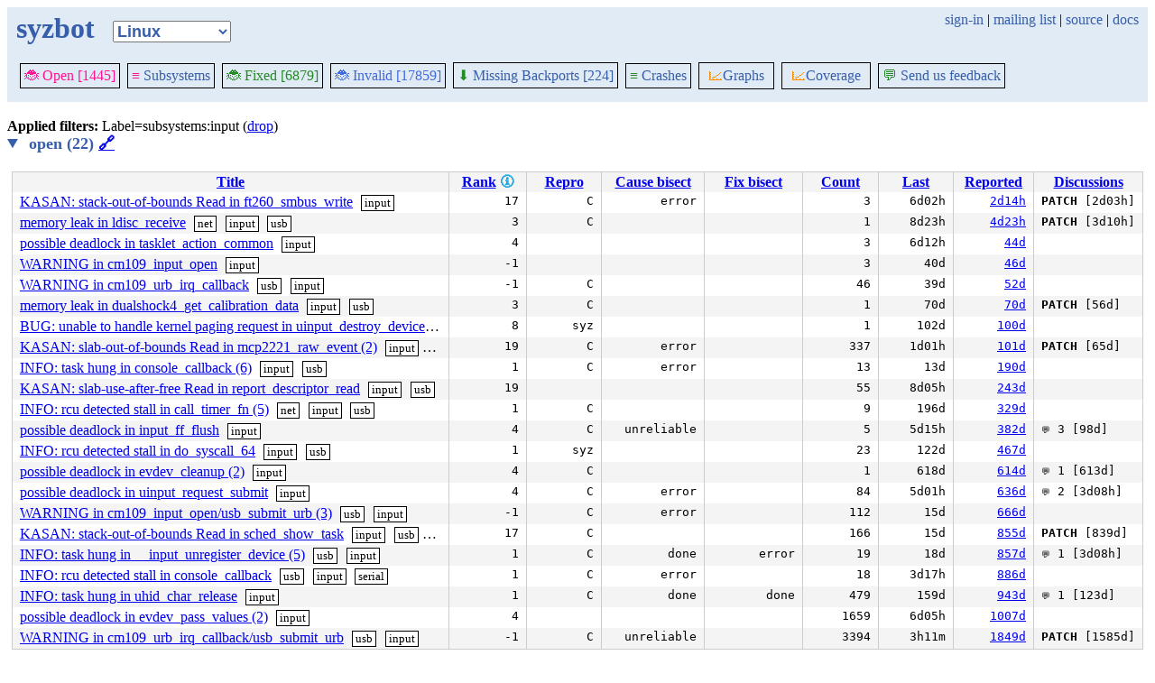

--- FILE ---
content_type: text/html; charset=utf-8
request_url: https://syzkaller.appspot.com/upstream/graph/?Months=1&label=subsystems%3Ainput&regexp=general+protection+fault+in+write_special_inodes&show-graph=1&subsystem=ext4
body_size: 3738
content:


<!doctype html>
<html>
<head>
	
	<link rel="stylesheet" href="/static/style.css"/>
	<script src="/static/common.js"></script>
	
		<script async src="https://www.googletagmanager.com/gtag/js?id=UA-116117799-1"></script>
		<script>
			window.dataLayer = window.dataLayer || [];
			function gtag() { dataLayer.push(arguments); }
			gtag('js', new Date());
			gtag('config', 'UA-116117799-1');
		</script>
	

	<title>syzbot</title>
</head>
<body>
	
	<header id="topbar">
		<table class="position_table">
			<tr>
				<td>
					<h1><a href="/upstream">syzbot</a></h1>
				</td>
				<td class="namespace_td">
					<select class="namespace" onchange="window.location.href = '/' + this.value + '';">
						
							<option value="android-5-10" >Android 5.10</option>
							<option value="android-5-15" >Android 5.15</option>
							<option value="android-54" >Android 5.4</option>
							<option value="android-6-1" >Android 6.1</option>
							<option value="android-6-12" >Android 6.12</option>
							<option value="freebsd" >FreeBSD</option>
							<option value="upstream" selected="1">Linux</option>
							<option value="linux-5.15" >Linux 5.15</option>
							<option value="linux-6.1" >Linux 6.1</option>
							<option value="linux-6.6" >Linux 6.6</option>
							<option value="netbsd" >NetBSD</option>
							<option value="openbsd" >OpenBSD</option>
							<option value="gvisor" >gVisor</option></select>
				</td>
				<td class="search">
					
					
						<a href="https://syzkaller.appspot.com/_ah/conflogin?continue=https://syzkaller.appspot.com/upstream/graph/%3FMonths%3D1%26label%3Dsubsystems%253Ainput%26regexp%3Dgeneral%2Bprotection%2Bfault%2Bin%2Bwrite_special_inodes%26show-graph%3D1%26subsystem%3Dext4">sign-in</a> |
					
					<a href="https://groups.google.com/forum/#!forum/syzkaller" target="_blank">mailing list</a> |
					<a href="https://github.com/google/syzkaller" target="_blank">source</a> |
					<a href="https://github.com/google/syzkaller/blob/master/docs/syzbot.md" target="_blank">docs</a>
				</td>
			</tr>
		</table>
		
		<div class="navigation">
			<div class="navigation_tab">
				<a href='/upstream'><span style="color:DeepPink;">🐞 Open [1445]</span></a>
			</div>

			
			<div class="navigation_tab">
				<a href='/upstream/subsystems'><span style="color:DeepPink;">≡</span> Subsystems</a>
			</div>
			

			<div class="navigation_tab">
				<a href='/upstream/fixed'><span style="color:ForestGreen;">🐞 Fixed [6879]</span></a>
			</div>

			<div class="navigation_tab" href='/upstream/invalid'>
				<a href='/upstream/invalid'><span style="color:RoyalBlue;">🐞 Invalid [17859]</span></a>
			</div>

			
			<div class="navigation_tab">
				<a href='/upstream/backports'><span style="color:ForestGreen;">⬇</span> Missing Backports [224]</a>
			</div>
			

			<div class="navigation_tab">
				<a href='/upstream/graph/crashes'><span style="color:ForestGreen;">≡</span> Crashes</a>
			</div>

			<div class="dropdown navigation_tab">
				<button class="dropbtn"><span style="color:DarkOrange;">📈</span>Graphs</button>
				<div class="dropdown-content">
					<a class="navigation_tab"
						href='/upstream/graph/bugs'>Kernel&nbsp;Health</a>
					<a class="navigation_tab"
						href='/upstream/graph/found-bugs'>Bugs/Month</a>
					<a class="navigation_tab"
						href='/upstream/graph/lifetimes'>Bug&nbsp;Lifetimes</a>
					<a class="navigation_tab"
						href='/upstream/graph/fuzzing'>Fuzzing</a>
				</div>
			</div>

			
			<div class="dropdown navigation_tab">
				<button class="dropbtn"><span style="color:DarkOrange;">📈</span>Coverage</button>
				<div class="dropdown-content">
					<a class="navigation_tab"
						href="/upstream/graph/coverage?period=quarter">Total</a>
					<a class="navigation_tab"
						href="/upstream/coverage?period=month">Repo&nbsp;Heatmap</a>
					
						<a class="navigation_tab"
							href="/upstream/coverage/subsystems?period=month">Subsystems&nbsp;Heatmap</a>
					
				</div>
			</div>
			
			
			
			<div class="navigation_tab">
				<a href='mailto:syzkaller@googlegroups.com'><span style="color:ForestGreen;">💬</span> Send us feedback</a>
			</div>
			
		</div>
		
	</header>
	<br>
	

	
	
	

	<b>Applied filters: </b>
	
	
	
	
	
		Label=subsystems:input (<a href="/upstream/graph/?Months=1&regexp=general+protection+fault+in+write_special_inodes&show-graph=1&subsystem=ext4">drop</a>)
	
	<br>


	
		<details open>
			<summary class="bug_list_caption">
				open (22)
				<a id="open" href="#open">🔗</a>
			</summary>
			


<table class="list_table">
	<thead>
	<tr>
		
		<th><a onclick="return sortTable(this, 'Title', textSort)" href="#">Title</a></th>
		<th>
			<a onclick="return sortTable(this, 'Rank 🛈', numSort)" href="#">Rank</a>
			
<a href="https://github.com/google/syzkaller/blob/master/pkg/report/README.md" title="help" target="_blank" class="info_link">🛈</a>

		</th>
		<th><a onclick="return sortTable(this, 'Repro', reproSort)" href="#">Repro</a></th>
		<th><a onclick="return sortTable(this, 'Cause bisect', textSort)" href="#">Cause bisect</a></th>
		<th><a onclick="return sortTable(this, 'Fix bisect', textSort)" href="#">Fix bisect</a></th>
		<th><a onclick="return sortTable(this, 'Count', numSort)" href="#">Count</a></th>
		<th><a onclick="return sortTable(this, 'Last', timeSort)" href="#">Last</a></th>
		<th><a onclick="return sortTable(this, 'Reported', timeSort)" href="#">Reported</a></th>
		
		
		<th><a onclick="return sortTable(this, 'Discussions', textSort)" href="#">Discussions</a></th>
		
		
		
		
	</tr>
	</thead>
	<tbody>
	
		<tr>
			
			<td class="title">
				<a href="/bug?extid=64ca69977b37604cd6d9">KASAN: stack-out-of-bounds Read in ft260_smbus_write</a>
					<span class="bug-label"><a href="/upstream/graph/?Months=1&label=subsystems%3Ainput&regexp=general+protection+fault+in+write_special_inodes&show-graph=1&subsystem=ext4">input</a></span>
			</td>
			<td class="stat">17</td>
			<td class="stat">C</td>
			<td class="bisect_status">error</td>
			<td class="bisect_status"></td>
			<td class="stat ">3</td>
			<td class="stat">6d02h</td>
			<td class="stat">
				
					<a href="https://groups.google.com/d/msgid/syzkaller-bugs/696eedec.a00a0220.203946.0001.GAE@google.com">2d14h</a>
				
			</td>
			
			
			
			<td class="discussions" sort-value="2d03h"><b>PATCH</b> [2d03h]</td>
			
			
			
			
		</tr>
	
		<tr>
			
			<td class="title">
				<a href="/bug?extid=f9d847b2b84164fa69f3">memory leak in ldisc_receive</a>
					<span class="bug-label"><a href="/upstream/graph/?Months=1&label=subsystems%3Anet&regexp=general+protection+fault+in+write_special_inodes&show-graph=1&subsystem=ext4">net</a></span>
					<span class="bug-label"><a href="/upstream/graph/?Months=1&label=subsystems%3Ainput&regexp=general+protection+fault+in+write_special_inodes&show-graph=1&subsystem=ext4">input</a></span>
					<span class="bug-label"><a href="/upstream/graph/?Months=1&label=subsystems%3Ausb&regexp=general+protection+fault+in+write_special_inodes&show-graph=1&subsystem=ext4">usb</a></span>
			</td>
			<td class="stat">3</td>
			<td class="stat">C</td>
			<td class="bisect_status"></td>
			<td class="bisect_status"></td>
			<td class="stat ">1</td>
			<td class="stat">8d23h</td>
			<td class="stat">
				
					<a href="https://groups.google.com/d/msgid/syzkaller-bugs/696bc81f.050a0220.3390f1.000f.GAE@google.com">4d23h</a>
				
			</td>
			
			
			
			<td class="discussions" sort-value="3d10h"><b>PATCH</b> [3d10h]</td>
			
			
			
			
		</tr>
	
		<tr>
			
			<td class="title">
				<a href="/bug?extid=16c5be44e508252dc97a">possible deadlock in tasklet_action_common</a>
					<span class="bug-label"><a href="/upstream/graph/?Months=1&label=subsystems%3Ainput&regexp=general+protection+fault+in+write_special_inodes&show-graph=1&subsystem=ext4">input</a></span>
			</td>
			<td class="stat">4</td>
			<td class="stat"></td>
			<td class="bisect_status"></td>
			<td class="bisect_status"></td>
			<td class="stat ">3</td>
			<td class="stat">6d12h</td>
			<td class="stat">
				
					<a href="https://groups.google.com/d/msgid/syzkaller-bugs/69384c0a.050a0220.1ff09b.0009.GAE@google.com">44d</a>
				
			</td>
			
			
			
			<td class="discussions" sort-value="44d"></td>
			
			
			
			
		</tr>
	
		<tr>
			
			<td class="title">
				<a href="/bug?extid=fed3fab8533934671abc">WARNING in cm109_input_open</a>
					<span class="bug-label"><a href="/upstream/graph/?Months=1&label=subsystems%3Ainput&regexp=general+protection+fault+in+write_special_inodes&show-graph=1&subsystem=ext4">input</a></span>
			</td>
			<td class="stat">-1</td>
			<td class="stat"></td>
			<td class="bisect_status"></td>
			<td class="bisect_status"></td>
			<td class="stat ">3</td>
			<td class="stat">40d</td>
			<td class="stat">
				
					<a href="https://groups.google.com/d/msgid/syzkaller-bugs/6934794d.a70a0220.38f243.0034.GAE@google.com">46d</a>
				
			</td>
			
			
			
			<td class="discussions" sort-value="36d"></td>
			
			
			
			
		</tr>
	
		<tr>
			
			<td class="title">
				<a href="/bug?extid=c708736c2ec142a386fd">WARNING in cm109_urb_irq_callback</a>
					<span class="bug-label"><a href="/upstream/graph/?Months=1&label=subsystems%3Ausb&regexp=general+protection+fault+in+write_special_inodes&show-graph=1&subsystem=ext4">usb</a></span>
					<span class="bug-label"><a href="/upstream/graph/?Months=1&label=subsystems%3Ainput&regexp=general+protection+fault+in+write_special_inodes&show-graph=1&subsystem=ext4">input</a></span>
			</td>
			<td class="stat">-1</td>
			<td class="stat">C</td>
			<td class="bisect_status"></td>
			<td class="bisect_status"></td>
			<td class="stat ">46</td>
			<td class="stat">39d</td>
			<td class="stat">
				
					<a href="https://groups.google.com/d/msgid/syzkaller-bugs/692ccc4c.a70a0220.d98e3.0175.GAE@google.com">52d</a>
				
			</td>
			
			
			
			<td class="discussions" sort-value="19d"></td>
			
			
			
			
		</tr>
	
		<tr>
			
			<td class="title">
				<a href="/bug?extid=4f5f81e1456a1f645bf8">memory leak in dualshock4_get_calibration_data</a>
					<span class="bug-label"><a href="/upstream/graph/?Months=1&label=subsystems%3Ainput&regexp=general+protection+fault+in+write_special_inodes&show-graph=1&subsystem=ext4">input</a></span>
					<span class="bug-label"><a href="/upstream/graph/?Months=1&label=subsystems%3Ausb&regexp=general+protection+fault+in+write_special_inodes&show-graph=1&subsystem=ext4">usb</a></span>
			</td>
			<td class="stat">3</td>
			<td class="stat">C</td>
			<td class="bisect_status"></td>
			<td class="bisect_status"></td>
			<td class="stat ">1</td>
			<td class="stat">70d</td>
			<td class="stat">
				
					<a href="https://groups.google.com/d/msgid/syzkaller-bugs/691560c4.a70a0220.3124cb.0019.GAE@google.com">70d</a>
				
			</td>
			
			
			
			<td class="discussions" sort-value="56d"><b>PATCH</b> [56d]</td>
			
			
			
			
		</tr>
	
		<tr>
			
			<td class="title">
				<a href="/bug?extid=51f9b5e3c5a307417c1b">BUG: unable to handle kernel paging request in uinput_destroy_device</a>
					<span class="bug-label"><a href="/upstream/graph/?Months=1&label=subsystems%3Ainput&regexp=general+protection+fault+in+write_special_inodes&show-graph=1&subsystem=ext4">input</a></span>
			</td>
			<td class="stat">8</td>
			<td class="stat">syz</td>
			<td class="bisect_status"></td>
			<td class="bisect_status"></td>
			<td class="stat ">1</td>
			<td class="stat">102d</td>
			<td class="stat">
				
					<a href="https://groups.google.com/d/msgid/syzkaller-bugs/68ed7606.a70a0220.b3ac9.0020.GAE@google.com">100d</a>
				
			</td>
			
			
			
			<td class="discussions" sort-value="100d"></td>
			
			
			
			
		</tr>
	
		<tr>
			
			<td class="title">
				<a href="/bug?extid=1018672fe70298606e5f">KASAN: slab-out-of-bounds Read in mcp2221_raw_event (2)</a>
					<span class="bug-label"><a href="/upstream/graph/?Months=1&label=subsystems%3Ainput&regexp=general+protection+fault+in+write_special_inodes&show-graph=1&subsystem=ext4">input</a></span>
					<span class="bug-label"><a href="/upstream/graph/?Months=1&label=subsystems%3Ausb&regexp=general+protection+fault+in+write_special_inodes&show-graph=1&subsystem=ext4">usb</a></span>
			</td>
			<td class="stat">19</td>
			<td class="stat">C</td>
			<td class="bisect_status">error</td>
			<td class="bisect_status"></td>
			<td class="stat ">337</td>
			<td class="stat">1d01h</td>
			<td class="stat">
				
					<a href="https://groups.google.com/d/msgid/syzkaller-bugs/68ec7960.a70a0220.b3ac9.0017.GAE@google.com">101d</a>
				
			</td>
			
			
			
			<td class="discussions" sort-value="3d08h"><b>PATCH</b> [65d]</td>
			
			
			
			
		</tr>
	
		<tr>
			
			<td class="title">
				<a href="/bug?extid=6027421afa74a2ba440d">INFO: task hung in console_callback (6)</a>
					<span class="bug-label"><a href="/upstream/graph/?Months=1&label=subsystems%3Ainput&regexp=general+protection+fault+in+write_special_inodes&show-graph=1&subsystem=ext4">input</a></span>
					<span class="bug-label"><a href="/upstream/graph/?Months=1&label=subsystems%3Ausb&regexp=general+protection+fault+in+write_special_inodes&show-graph=1&subsystem=ext4">usb</a></span>
			</td>
			<td class="stat">1</td>
			<td class="stat">C</td>
			<td class="bisect_status">error</td>
			<td class="bisect_status"></td>
			<td class="stat ">13</td>
			<td class="stat">13d</td>
			<td class="stat">
				
					<a href="https://groups.google.com/d/msgid/syzkaller-bugs/68769347.a70a0220.693ce.0012.GAE@google.com">190d</a>
				
			</td>
			
			
			
			<td class="discussions" sort-value="3d08h"></td>
			
			
			
			
		</tr>
	
		<tr>
			
			<td class="title">
				<a href="/bug?extid=bc537ca7a0efe33988eb">KASAN: slab-use-after-free Read in report_descriptor_read</a>
					<span class="bug-label"><a href="/upstream/graph/?Months=1&label=subsystems%3Ainput&regexp=general+protection+fault+in+write_special_inodes&show-graph=1&subsystem=ext4">input</a></span>
					<span class="bug-label"><a href="/upstream/graph/?Months=1&label=subsystems%3Ausb&regexp=general+protection+fault+in+write_special_inodes&show-graph=1&subsystem=ext4">usb</a></span>
			</td>
			<td class="stat">19</td>
			<td class="stat"></td>
			<td class="bisect_status"></td>
			<td class="bisect_status"></td>
			<td class="stat ">55</td>
			<td class="stat">8d05h</td>
			<td class="stat">
				
					<a href="https://groups.google.com/d/msgid/syzkaller-bugs/683199ed.a70a0220.29d4a0.07f6.GAE@google.com">243d</a>
				
			</td>
			
			
			
			<td class="discussions" sort-value="3d08h"></td>
			
			
			
			
		</tr>
	
		<tr>
			
			<td class="title">
				<a href="/bug?extid=03dd0f0cbfcf5c5c24f1">INFO: rcu detected stall in call_timer_fn (5)</a>
					<span class="bug-label"><a href="/upstream/graph/?Months=1&label=subsystems%3Anet&regexp=general+protection+fault+in+write_special_inodes&show-graph=1&subsystem=ext4">net</a></span>
					<span class="bug-label"><a href="/upstream/graph/?Months=1&label=subsystems%3Ainput&regexp=general+protection+fault+in+write_special_inodes&show-graph=1&subsystem=ext4">input</a></span>
					<span class="bug-label"><a href="/upstream/graph/?Months=1&label=subsystems%3Ausb&regexp=general+protection+fault+in+write_special_inodes&show-graph=1&subsystem=ext4">usb</a></span>
			</td>
			<td class="stat">1</td>
			<td class="stat">C</td>
			<td class="bisect_status"></td>
			<td class="bisect_status"></td>
			<td class="stat ">9</td>
			<td class="stat">196d</td>
			<td class="stat">
				
					<a href="https://groups.google.com/d/msgid/syzkaller-bugs/67bfe5e8.050a0220.222324.0001.GAE@google.com">329d</a>
				
			</td>
			
			
			
			<td class="discussions" sort-value="192d"></td>
			
			
			
			
		</tr>
	
		<tr>
			
			<td class="title">
				<a href="/bug?extid=ed7c6209f62eba1565aa">possible deadlock in input_ff_flush</a>
					<span class="bug-label"><a href="/upstream/graph/?Months=1&label=subsystems%3Ainput&regexp=general+protection+fault+in+write_special_inodes&show-graph=1&subsystem=ext4">input</a></span>
			</td>
			<td class="stat">4</td>
			<td class="stat">C</td>
			<td class="bisect_status">unreliable</td>
			<td class="bisect_status"></td>
			<td class="stat ">5</td>
			<td class="stat">5d15h</td>
			<td class="stat">
				
					<a href="https://groups.google.com/d/msgid/syzkaller-bugs/677a7db3.050a0220.380ff0.0012.GAE@google.com">382d</a>
				
			</td>
			
			
			
			<td class="discussions" sort-value="98d"><span class="icon">&#128172;</span> 3 [98d]</td>
			
			
			
			
		</tr>
	
		<tr>
			
			<td class="title">
				<a href="/bug?extid=a3bc6ce74afdd295fe4b">INFO: rcu detected stall in do_syscall_64</a>
					<span class="bug-label"><a href="/upstream/graph/?Months=1&label=subsystems%3Ainput&regexp=general+protection+fault+in+write_special_inodes&show-graph=1&subsystem=ext4">input</a></span>
					<span class="bug-label"><a href="/upstream/graph/?Months=1&label=subsystems%3Ausb&regexp=general+protection+fault+in+write_special_inodes&show-graph=1&subsystem=ext4">usb</a></span>
			</td>
			<td class="stat">1</td>
			<td class="stat">syz</td>
			<td class="bisect_status"></td>
			<td class="bisect_status"></td>
			<td class="stat ">23</td>
			<td class="stat">122d</td>
			<td class="stat">
				
					<a href="https://groups.google.com/d/msgid/syzkaller-bugs/670a3493.050a0220.3e960.0022.GAE%40google.com">467d</a>
				
			</td>
			
			
			
			<td class="discussions" sort-value="288d"></td>
			
			
			
			
		</tr>
	
		<tr>
			
			<td class="title">
				<a href="/bug?extid=77a2ec57108df22d5c63">possible deadlock in evdev_cleanup (2)</a>
					<span class="bug-label"><a href="/upstream/graph/?Months=1&label=subsystems%3Ainput&regexp=general+protection+fault+in+write_special_inodes&show-graph=1&subsystem=ext4">input</a></span>
			</td>
			<td class="stat">4</td>
			<td class="stat">C</td>
			<td class="bisect_status"></td>
			<td class="bisect_status"></td>
			<td class="stat ">1</td>
			<td class="stat">618d</td>
			<td class="stat">
				
					<a href="https://groups.google.com/d/msgid/syzkaller-bugs/000000000000de2ee50618bb2490%40google.com">614d</a>
				
			</td>
			
			
			
			<td class="discussions" sort-value="613d"><span class="icon">&#128172;</span> 1 [613d]</td>
			
			
			
			
		</tr>
	
		<tr>
			
			<td class="title">
				<a href="/bug?extid=159077b1355b8cd72757">possible deadlock in uinput_request_submit</a>
					<span class="bug-label"><a href="/upstream/graph/?Months=1&label=subsystems%3Ainput&regexp=general+protection+fault+in+write_special_inodes&show-graph=1&subsystem=ext4">input</a></span>
			</td>
			<td class="stat">4</td>
			<td class="stat">C</td>
			<td class="bisect_status">error</td>
			<td class="bisect_status"></td>
			<td class="stat ">84</td>
			<td class="stat">5d01h</td>
			<td class="stat">
				
					<a href="https://groups.google.com/d/msgid/syzkaller-bugs/000000000000cb5a8d0616f8872d%40google.com">636d</a>
				
			</td>
			
			
			
			<td class="discussions" sort-value="3d08h"><span class="icon">&#128172;</span> 2 [3d08h]</td>
			
			
			
			
		</tr>
	
		<tr>
			
			<td class="title">
				<a href="/bug?extid=ac0f9c4cc1e034160492">WARNING in cm109_input_open/usb_submit_urb (3)</a>
					<span class="bug-label"><a href="/upstream/graph/?Months=1&label=subsystems%3Ausb&regexp=general+protection+fault+in+write_special_inodes&show-graph=1&subsystem=ext4">usb</a></span>
					<span class="bug-label"><a href="/upstream/graph/?Months=1&label=subsystems%3Ainput&regexp=general+protection+fault+in+write_special_inodes&show-graph=1&subsystem=ext4">input</a></span>
			</td>
			<td class="stat">-1</td>
			<td class="stat">C</td>
			<td class="bisect_status">error</td>
			<td class="bisect_status"></td>
			<td class="stat ">112</td>
			<td class="stat">15d</td>
			<td class="stat">
				
					<a href="https://groups.google.com/d/msgid/syzkaller-bugs/000000000000ae4aa90614a58d7b%40google.com">666d</a>
				
			</td>
			
			
			
			<td class="discussions" sort-value="3d08h"></td>
			
			
			
			
		</tr>
	
		<tr>
			
			<td class="title">
				<a href="/bug?extid=8d2757d62d403b2d9275">KASAN: stack-out-of-bounds Read in sched_show_task</a>
					<span class="bug-label"><a href="/upstream/graph/?Months=1&label=subsystems%3Ainput&regexp=general+protection+fault+in+write_special_inodes&show-graph=1&subsystem=ext4">input</a></span>
					<span class="bug-label"><a href="/upstream/graph/?Months=1&label=subsystems%3Ausb&regexp=general+protection+fault+in+write_special_inodes&show-graph=1&subsystem=ext4">usb</a></span>
					<span class="bug-label"><a href="/upstream/graph/?Months=1&label=subsystems%3Aserial&regexp=general+protection+fault+in+write_special_inodes&show-graph=1&subsystem=ext4">serial</a></span>
			</td>
			<td class="stat">17</td>
			<td class="stat">C</td>
			<td class="bisect_status"></td>
			<td class="bisect_status"></td>
			<td class="stat ">166</td>
			<td class="stat">15d</td>
			<td class="stat">
				
					<a href="https://groups.google.com/d/msgid/syzkaller-bugs/0000000000000170df0605ccf91a%40google.com">855d</a>
				
			</td>
			
			
			
			<td class="discussions" sort-value="3d08h"><b>PATCH</b> [839d]</td>
			
			
			
			
		</tr>
	
		<tr>
			
			<td class="title">
				<a href="/bug?extid=78e2288f58b881ed3c45">INFO: task hung in __input_unregister_device (5)</a>
					<span class="bug-label"><a href="/upstream/graph/?Months=1&label=subsystems%3Ausb&regexp=general+protection+fault+in+write_special_inodes&show-graph=1&subsystem=ext4">usb</a></span>
					<span class="bug-label"><a href="/upstream/graph/?Months=1&label=subsystems%3Ainput&regexp=general+protection+fault+in+write_special_inodes&show-graph=1&subsystem=ext4">input</a></span>
			</td>
			<td class="stat">1</td>
			<td class="stat">C</td>
			<td class="bisect_status">done</td>
			<td class="bisect_status">error</td>
			<td class="stat ">19</td>
			<td class="stat">18d</td>
			<td class="stat">
				
					<a href="https://groups.google.com/d/msgid/syzkaller-bugs/0000000000003d63410605a18363%40google.com">857d</a>
				
			</td>
			
			
			
			<td class="discussions" sort-value="3d08h"><span class="icon">&#128172;</span> 1 [3d08h]</td>
			
			
			
			
		</tr>
	
		<tr>
			
			<td class="title">
				<a href="/bug?extid=32af18ae7b894a681f2d">INFO: rcu detected stall in console_callback</a>
					<span class="bug-label"><a href="/upstream/graph/?Months=1&label=subsystems%3Ausb&regexp=general+protection+fault+in+write_special_inodes&show-graph=1&subsystem=ext4">usb</a></span>
					<span class="bug-label"><a href="/upstream/graph/?Months=1&label=subsystems%3Ainput&regexp=general+protection+fault+in+write_special_inodes&show-graph=1&subsystem=ext4">input</a></span>
					<span class="bug-label"><a href="/upstream/graph/?Months=1&label=subsystems%3Aserial&regexp=general+protection+fault+in+write_special_inodes&show-graph=1&subsystem=ext4">serial</a></span>
			</td>
			<td class="stat">1</td>
			<td class="stat">C</td>
			<td class="bisect_status">error</td>
			<td class="bisect_status"></td>
			<td class="stat ">18</td>
			<td class="stat">3d17h</td>
			<td class="stat">
				
					<a href="https://groups.google.com/d/msgid/syzkaller-bugs/000000000000d5fd3806034e2ad1%40google.com">886d</a>
				
			</td>
			
			
			
			<td class="discussions" sort-value="24d"></td>
			
			
			
			
		</tr>
	
		<tr>
			
			<td class="title">
				<a href="/bug?extid=8fe2d362af0e1cba8735">INFO: task hung in uhid_char_release</a>
					<span class="bug-label"><a href="/upstream/graph/?Months=1&label=subsystems%3Ainput&regexp=general+protection+fault+in+write_special_inodes&show-graph=1&subsystem=ext4">input</a></span>
			</td>
			<td class="stat">1</td>
			<td class="stat">C</td>
			<td class="bisect_status">done</td>
			<td class="bisect_status">done</td>
			<td class="stat ">479</td>
			<td class="stat">159d</td>
			<td class="stat">
				
					<a href="https://groups.google.com/d/msgid/syzkaller-bugs/000000000000c329d505fed78c74%40google.com">943d</a>
				
			</td>
			
			
			
			<td class="discussions" sort-value="123d"><span class="icon">&#128172;</span> 1 [123d]</td>
			
			
			
			
		</tr>
	
		<tr>
			
			<td class="title">
				<a href="/bug?extid=13d3cb2a3dc61e6092f5">possible deadlock in evdev_pass_values (2)</a>
					<span class="bug-label"><a href="/upstream/graph/?Months=1&label=subsystems%3Ainput&regexp=general+protection+fault+in+write_special_inodes&show-graph=1&subsystem=ext4">input</a></span>
			</td>
			<td class="stat">4</td>
			<td class="stat"></td>
			<td class="bisect_status"></td>
			<td class="bisect_status"></td>
			<td class="stat ">1659</td>
			<td class="stat">6d05h</td>
			<td class="stat">
				
					<a href="https://groups.google.com/d/msgid/syzkaller-bugs/000000000000236c3705f9d57bf9%40google.com">1007d</a>
				
			</td>
			
			
			
			<td class="discussions" sort-value="3d08h"></td>
			
			
			
			
		</tr>
	
		<tr>
			
			<td class="title">
				<a href="/bug?extid=2d6d691af5ab4b7e66df">WARNING in cm109_urb_irq_callback/usb_submit_urb</a>
					<span class="bug-label"><a href="/upstream/graph/?Months=1&label=subsystems%3Ausb&regexp=general+protection+fault+in+write_special_inodes&show-graph=1&subsystem=ext4">usb</a></span>
					<span class="bug-label"><a href="/upstream/graph/?Months=1&label=subsystems%3Ainput&regexp=general+protection+fault+in+write_special_inodes&show-graph=1&subsystem=ext4">input</a></span>
			</td>
			<td class="stat">-1</td>
			<td class="stat">C</td>
			<td class="bisect_status">unreliable</td>
			<td class="bisect_status"></td>
			<td class="stat ">3394</td>
			<td class="stat">3h11m</td>
			<td class="stat">
				
					<a href="https://groups.google.com/d/msgid/syzkaller-bugs/0000000000003b5ed705b7a684ad%40google.com">1849d</a>
				
			</td>
			
			
			
			<td class="discussions" sort-value="3d08h"><b>PATCH</b> [1585d]</td>
			
			
			
			
		</tr>
	
	</tbody>
</table>



		</details>
	
		<details open>
			<summary class="bug_list_caption">
				moderation (1)
				<a id="moderation2" href="#moderation2">🔗</a>
			</summary>
			


<table class="list_table">
	<thead>
	<tr>
		
		<th><a onclick="return sortTable(this, 'Title', textSort)" href="#">Title</a></th>
		<th>
			<a onclick="return sortTable(this, 'Rank 🛈', numSort)" href="#">Rank</a>
			
<a href="https://github.com/google/syzkaller/blob/master/pkg/report/README.md" title="help" target="_blank" class="info_link">🛈</a>

		</th>
		<th><a onclick="return sortTable(this, 'Repro', reproSort)" href="#">Repro</a></th>
		<th><a onclick="return sortTable(this, 'Cause bisect', textSort)" href="#">Cause bisect</a></th>
		<th><a onclick="return sortTable(this, 'Fix bisect', textSort)" href="#">Fix bisect</a></th>
		<th><a onclick="return sortTable(this, 'Count', numSort)" href="#">Count</a></th>
		<th><a onclick="return sortTable(this, 'Last', timeSort)" href="#">Last</a></th>
		<th><a onclick="return sortTable(this, 'Reported', timeSort)" href="#">Reported</a></th>
		
		
		<th><a onclick="return sortTable(this, 'Discussions', textSort)" href="#">Discussions</a></th>
		
		
		
		
	</tr>
	</thead>
	<tbody>
	
		<tr>
			
			<td class="title">
				<a href="/bug?extid=cb962545025ba25fcb26">KCSAN: data-race in evdev_pass_values / evdev_poll (12)</a>
					<span class="bug-label"><a href="/upstream/graph/?Months=1&label=subsystems%3Ainput&regexp=general+protection+fault+in+write_special_inodes&show-graph=1&subsystem=ext4">input</a></span>
			</td>
			<td class="stat">6</td>
			<td class="stat"></td>
			<td class="bisect_status"></td>
			<td class="bisect_status"></td>
			<td class="stat ">6</td>
			<td class="stat">3d04h</td>
			<td class="stat">
				
					<a href="https://groups.google.com/d/msgid/syzkaller-upstream-moderation/68af7139.a70a0220.3cafd4.0034.GAE@google.com">147d</a>
				
			</td>
			
			
			
			<td class="discussions" sort-value="never"></td>
			
			
			
			
		</tr>
	
	</tbody>
</table>



		</details>
	
</body>
</html>
